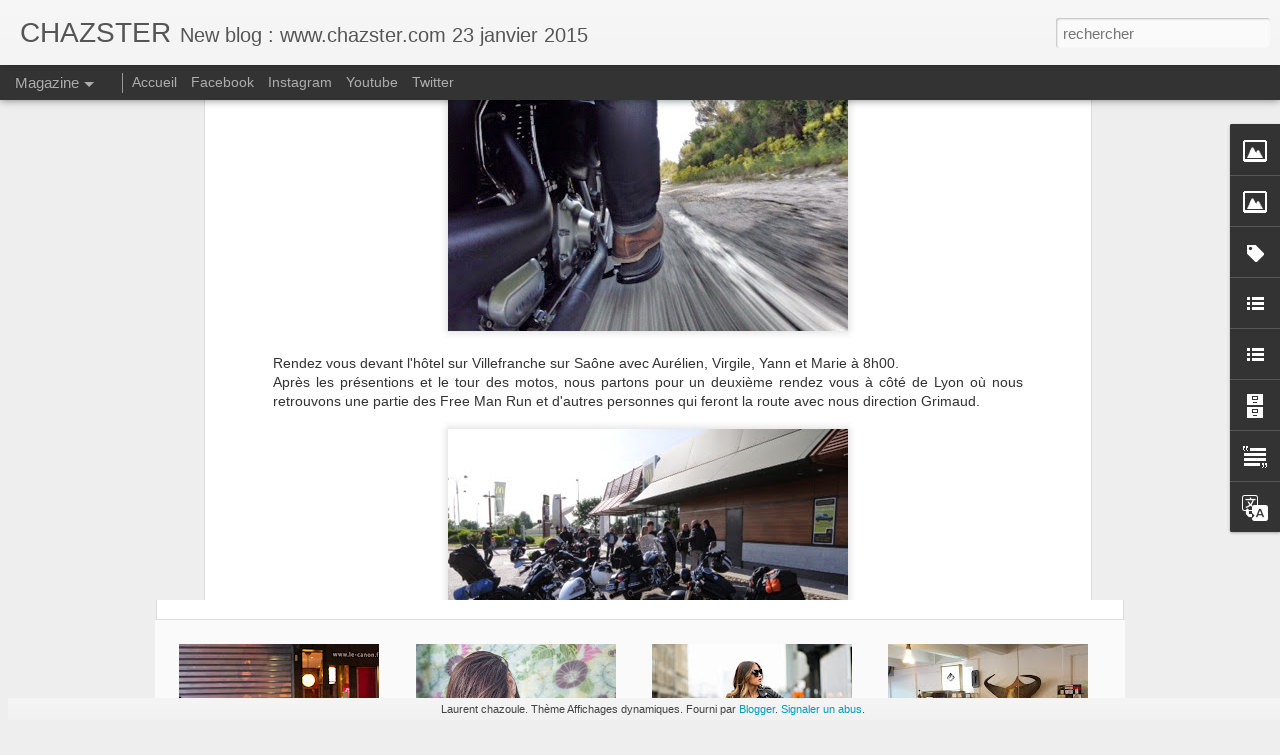

--- FILE ---
content_type: text/javascript; charset=UTF-8
request_url: http://chazsterhd.blogspot.com/?v=0&action=initial&widgetId=Label1&responseType=js&xssi_token=AOuZoY7xa2V-a0Bo66Q5aR_baX1KpAd4fQ%3A1763334680240
body_size: 421
content:
try {
_WidgetManager._HandleControllerResult('Label1', 'initial',{'title': 'Themes', 'display': 'list', 'showFreqNumbers': true, 'labels': [{'name': 'art', 'count': 13, 'cssSize': 2, 'url': 'http://chazsterhd.blogspot.com/search/label/art'}, {'name': 'book', 'count': 20, 'cssSize': 3, 'url': 'http://chazsterhd.blogspot.com/search/label/book'}, {'name': 'food', 'count': 28, 'cssSize': 3, 'url': 'http://chazsterhd.blogspot.com/search/label/food'}, {'name': 'gadget', 'count': 52, 'cssSize': 4, 'url': 'http://chazsterhd.blogspot.com/search/label/gadget'}, {'name': 'girl', 'count': 24, 'cssSize': 3, 'url': 'http://chazsterhd.blogspot.com/search/label/girl'}, {'name': 'lifestyle', 'count': 37, 'cssSize': 4, 'url': 'http://chazsterhd.blogspot.com/search/label/lifestyle'}, {'name': 'motorcycle', 'count': 217, 'cssSize': 5, 'url': 'http://chazsterhd.blogspot.com/search/label/motorcycle'}, {'name': 'shop', 'count': 9, 'cssSize': 1, 'url': 'http://chazsterhd.blogspot.com/search/label/shop'}, {'name': 'tattoo', 'count': 69, 'cssSize': 4, 'url': 'http://chazsterhd.blogspot.com/search/label/tattoo'}, {'name': 'video', 'count': 25, 'cssSize': 3, 'url': 'http://chazsterhd.blogspot.com/search/label/video'}, {'name': 'wear', 'count': 120, 'cssSize': 5, 'url': 'http://chazsterhd.blogspot.com/search/label/wear'}]});
} catch (e) {
  if (typeof log != 'undefined') {
    log('HandleControllerResult failed: ' + e);
  }
}


--- FILE ---
content_type: text/javascript; charset=UTF-8
request_url: http://chazsterhd.blogspot.com/?v=0&action=initial&widgetId=Image1&responseType=js&xssi_token=AOuZoY7xa2V-a0Bo66Q5aR_baX1KpAd4fQ%3A1763334680240
body_size: 444
content:
try {
_WidgetManager._HandleControllerResult('Image1', 'initial',{'title': 'Partenaire : Ateliers Auguste', 'width': 180, 'height': 136, 'sourceUrl': 'https://blogger.googleusercontent.com/img/b/R29vZ2xl/AVvXsEgcuNJV7YToFROAy7eI72JYPxUJub5Kfx1kZpA0a-sg4DeAt9LBvYkx0T7tgkjPQs-fcaxKNsER1bhVcJ5laLGJDkgwv6zs73xOXxbqTM9dhxtZOctGTdLC_BgibYmYAS0Hy02uWAeIvRg/s1600/logo-1.jpg', 'caption': '', 'link': 'http://ateliers-auguste.fr', 'shrinkToFit': true, 'sectionWidth': 300});
} catch (e) {
  if (typeof log != 'undefined') {
    log('HandleControllerResult failed: ' + e);
  }
}


--- FILE ---
content_type: text/javascript; charset=UTF-8
request_url: http://chazsterhd.blogspot.com/?v=0&action=initial&widgetId=LinkList1&responseType=js&xssi_token=AOuZoY7xa2V-a0Bo66Q5aR_baX1KpAd4fQ%3A1763334680240
body_size: 245
content:
try {
_WidgetManager._HandleControllerResult('LinkList1', 'initial',{'title': 'My websites', 'sorting': 'none', 'shownum': -1, 'links': [{'name': 'Laurent Chazoule website', 'target': 'http://loren.chaz.free.fr/'}]});
} catch (e) {
  if (typeof log != 'undefined') {
    log('HandleControllerResult failed: ' + e);
  }
}


--- FILE ---
content_type: text/javascript; charset=UTF-8
request_url: http://chazsterhd.blogspot.com/?v=0&action=initial&widgetId=Image1&responseType=js&xssi_token=AOuZoY7xa2V-a0Bo66Q5aR_baX1KpAd4fQ%3A1763334680240
body_size: 444
content:
try {
_WidgetManager._HandleControllerResult('Image1', 'initial',{'title': 'Partenaire : Ateliers Auguste', 'width': 180, 'height': 136, 'sourceUrl': 'https://blogger.googleusercontent.com/img/b/R29vZ2xl/AVvXsEgcuNJV7YToFROAy7eI72JYPxUJub5Kfx1kZpA0a-sg4DeAt9LBvYkx0T7tgkjPQs-fcaxKNsER1bhVcJ5laLGJDkgwv6zs73xOXxbqTM9dhxtZOctGTdLC_BgibYmYAS0Hy02uWAeIvRg/s1600/logo-1.jpg', 'caption': '', 'link': 'http://ateliers-auguste.fr', 'shrinkToFit': true, 'sectionWidth': 300});
} catch (e) {
  if (typeof log != 'undefined') {
    log('HandleControllerResult failed: ' + e);
  }
}


--- FILE ---
content_type: text/javascript; charset=UTF-8
request_url: http://chazsterhd.blogspot.com/?v=0&action=initial&widgetId=BlogArchive1&responseType=js&xssi_token=AOuZoY7xa2V-a0Bo66Q5aR_baX1KpAd4fQ%3A1763334680240
body_size: 1754
content:
try {
_WidgetManager._HandleControllerResult('BlogArchive1', 'initial',{'url': 'http://chazsterhd.blogspot.com/search?updated-min\x3d1970-01-01T01:00:00%2B01:00\x26updated-max\x3d292278994-08-17T07:12:55Z\x26max-results\x3d50', 'name': 'All Posts', 'expclass': 'expanded', 'toggleId': 'ALL-0', 'post-count': 642, 'data': [{'url': 'http://chazsterhd.blogspot.com/2015/', 'name': '2015', 'expclass': 'expanded', 'toggleId': 'YEARLY-1420066800000', 'post-count': 23, 'data': [{'url': 'http://chazsterhd.blogspot.com/2015/01/', 'name': 'janvier', 'expclass': 'expanded', 'toggleId': 'MONTHLY-1420066800000', 'post-count': 23, 'posts': [{'title': 'Nouveau blog Chazster sur www.chazster.com', 'url': 'http://chazsterhd.blogspot.com/2015/01/nouveau-blog-chazster-sur-wwwchazstercom.html'}, {'title': 'Vid\xe9o : The Parisians par L\xe9onard Perch\xe9', 'url': 'http://chazsterhd.blogspot.com/2015/01/video-parisians-par-leonard-perche.html'}, {'title': 'Les tatouages du samedi sp\xe9cial jambe', 'url': 'http://chazsterhd.blogspot.com/2015/01/les-tatouages-du-samedi-special-jambe.html'}, {'title': 'Les blousons Boda Skins', 'url': 'http://chazsterhd.blogspot.com/2015/01/les-blousons-boda-skins.html'}, {'title': 'Le shop All Good \xe0 Soorts Hossegor', 'url': 'http://chazsterhd.blogspot.com/2015/01/le-shop-all-good-soorts-hossegor.html'}, {'title': 'Casque TT \x26amp; Co Baby Star', 'url': 'http://chazsterhd.blogspot.com/2015/01/casque-tt-co-baby-star.html'}, {'title': 'Gants courts et longs Churchill', 'url': 'http://chazsterhd.blogspot.com/2015/01/gants-courts-et-longs-churchill.html'}, {'title': 'Kalup Machines, Motorcycle Fetish', 'url': 'http://chazsterhd.blogspot.com/2015/01/kalup-machines-motorcycle-fetish_12.html'}, {'title': 'Le mondial du tatouage 2015 le 6, 7 et 8 mars \xe0 Paris', 'url': 'http://chazsterhd.blogspot.com/2015/01/le-mondial-du-tatouage-2015-le-6-7-et-8.html'}, {'title': 'Les tatouages du samedi', 'url': 'http://chazsterhd.blogspot.com/2015/01/les-tatouages-du-samedi.html'}, {'title': 'Les cuirs moto Ralph Lauren', 'url': 'http://chazsterhd.blogspot.com/2015/01/les-cuirs-moto-ralph-lauren.html'}, {'title': 'Veste denim sans manche Clutch Monkey', 'url': 'http://chazsterhd.blogspot.com/2015/01/veste-denim-sans-manche-clutch-monkey.html'}, {'title': 'Photos : Les femmes et les motos, chapitre 3', 'url': 'http://chazsterhd.blogspot.com/2015/01/photos-les-femmes-et-les-motos-chapitre.html'}, {'title': 'Une s\xe9lection de produits de la marque Property Of...', 'url': 'http://chazsterhd.blogspot.com/2015/01/une-selection-de-produits-de-la-marque.html'}, {'title': 'All You Need Is Ride #4 est disponible', 'url': 'http://chazsterhd.blogspot.com/2015/01/all-you-need-is-ride-4-est-disponible.html'}, {'title': 'Ma s\xe9lection de livres du mois de janvier', 'url': 'http://chazsterhd.blogspot.com/2015/01/ma-selection-de-livres-du-mois-de.html'}, {'title': 'Sunday Speed Shop Apparel, le scarf pour la moto', 'url': 'http://chazsterhd.blogspot.com/2015/01/sunday-speed-shop-apparel-le-scarf-pour.html'}, {'title': 'Les baskets moto de chez Helstons', 'url': 'http://chazsterhd.blogspot.com/2015/01/les-baskets-moto-de-chez-helstons.html'}, {'title': 'Trousse d\x26#39;entretien Bleu de Chauffe', 'url': 'http://chazsterhd.blogspot.com/2015/01/trousse-dentretien-bleu-de-chauffe.html'}, {'title': 'Les tatouages du samedi, th\xe8me le dos', 'url': 'http://chazsterhd.blogspot.com/2015/01/les-tatouages-du-samedi-theme-le-dos.html'}, {'title': 'BMW Motorrad designed by Belstaff', 'url': 'http://chazsterhd.blogspot.com/2015/01/bmw-motorrad-designed-by-belstaff.html'}, {'title': 'Les gants chaud Grifter Onyx Ranger', 'url': 'http://chazsterhd.blogspot.com/2015/01/les-gants-chaud-grifter-onyx-ranger.html'}, {'title': 'Happy New Year 2015 Bonne Ann\xe9e 2015', 'url': 'http://chazsterhd.blogspot.com/2015/01/happy-new-year-2015-bonne-annee-2015.html'}]}]}, {'url': 'http://chazsterhd.blogspot.com/2014/', 'name': '2014', 'expclass': 'collapsed', 'toggleId': 'YEARLY-1388530800000', 'post-count': 347, 'data': [{'url': 'http://chazsterhd.blogspot.com/2014/12/', 'name': 'd\xe9cembre', 'expclass': 'collapsed', 'toggleId': 'MONTHLY-1417388400000', 'post-count': 31}, {'url': 'http://chazsterhd.blogspot.com/2014/11/', 'name': 'novembre', 'expclass': 'collapsed', 'toggleId': 'MONTHLY-1414796400000', 'post-count': 32}, {'url': 'http://chazsterhd.blogspot.com/2014/10/', 'name': 'octobre', 'expclass': 'collapsed', 'toggleId': 'MONTHLY-1412114400000', 'post-count': 22}, {'url': 'http://chazsterhd.blogspot.com/2014/09/', 'name': 'septembre', 'expclass': 'collapsed', 'toggleId': 'MONTHLY-1409522400000', 'post-count': 27}, {'url': 'http://chazsterhd.blogspot.com/2014/08/', 'name': 'ao\xfbt', 'expclass': 'collapsed', 'toggleId': 'MONTHLY-1406844000000', 'post-count': 20}, {'url': 'http://chazsterhd.blogspot.com/2014/07/', 'name': 'juillet', 'expclass': 'collapsed', 'toggleId': 'MONTHLY-1404165600000', 'post-count': 16}, {'url': 'http://chazsterhd.blogspot.com/2014/06/', 'name': 'juin', 'expclass': 'collapsed', 'toggleId': 'MONTHLY-1401573600000', 'post-count': 32}, {'url': 'http://chazsterhd.blogspot.com/2014/05/', 'name': 'mai', 'expclass': 'collapsed', 'toggleId': 'MONTHLY-1398895200000', 'post-count': 29}, {'url': 'http://chazsterhd.blogspot.com/2014/04/', 'name': 'avril', 'expclass': 'collapsed', 'toggleId': 'MONTHLY-1396303200000', 'post-count': 30}, {'url': 'http://chazsterhd.blogspot.com/2014/03/', 'name': 'mars', 'expclass': 'collapsed', 'toggleId': 'MONTHLY-1393628400000', 'post-count': 37}, {'url': 'http://chazsterhd.blogspot.com/2014/02/', 'name': 'f\xe9vrier', 'expclass': 'collapsed', 'toggleId': 'MONTHLY-1391209200000', 'post-count': 38}, {'url': 'http://chazsterhd.blogspot.com/2014/01/', 'name': 'janvier', 'expclass': 'collapsed', 'toggleId': 'MONTHLY-1388530800000', 'post-count': 33}]}, {'url': 'http://chazsterhd.blogspot.com/2013/', 'name': '2013', 'expclass': 'collapsed', 'toggleId': 'YEARLY-1356994800000', 'post-count': 272, 'data': [{'url': 'http://chazsterhd.blogspot.com/2013/12/', 'name': 'd\xe9cembre', 'expclass': 'collapsed', 'toggleId': 'MONTHLY-1385852400000', 'post-count': 32}, {'url': 'http://chazsterhd.blogspot.com/2013/11/', 'name': 'novembre', 'expclass': 'collapsed', 'toggleId': 'MONTHLY-1383260400000', 'post-count': 50}, {'url': 'http://chazsterhd.blogspot.com/2013/10/', 'name': 'octobre', 'expclass': 'collapsed', 'toggleId': 'MONTHLY-1380578400000', 'post-count': 41}, {'url': 'http://chazsterhd.blogspot.com/2013/09/', 'name': 'septembre', 'expclass': 'collapsed', 'toggleId': 'MONTHLY-1377986400000', 'post-count': 55}, {'url': 'http://chazsterhd.blogspot.com/2013/08/', 'name': 'ao\xfbt', 'expclass': 'collapsed', 'toggleId': 'MONTHLY-1375308000000', 'post-count': 20}, {'url': 'http://chazsterhd.blogspot.com/2013/07/', 'name': 'juillet', 'expclass': 'collapsed', 'toggleId': 'MONTHLY-1372629600000', 'post-count': 44}, {'url': 'http://chazsterhd.blogspot.com/2013/06/', 'name': 'juin', 'expclass': 'collapsed', 'toggleId': 'MONTHLY-1370037600000', 'post-count': 30}]}], 'toggleopen': 'MONTHLY-1420066800000', 'style': 'HIERARCHY', 'title': 'Archives du blog'});
} catch (e) {
  if (typeof log != 'undefined') {
    log('HandleControllerResult failed: ' + e);
  }
}


--- FILE ---
content_type: text/javascript; charset=UTF-8
request_url: http://chazsterhd.blogspot.com/?v=0&action=initial&widgetId=LinkList3&responseType=js&xssi_token=AOuZoY7xa2V-a0Bo66Q5aR_baX1KpAd4fQ%3A1763334680240
body_size: 514
content:
try {
_WidgetManager._HandleControllerResult('LinkList3', 'initial',{'title': 'Web link', 'sorting': 'alpha', 'shownum': -1, 'links': [{'name': '4h10.com', 'target': 'http://4h10.com'}, {'name': 'a-piece-of-chic.com', 'target': 'http://www.a-piece-of-chic.com'}, {'name': 'allyouneedisride.blogspot.fr', 'target': 'http://allyouneedisride.blogspot.fr/'}, {'name': 'ateliers-auguste.fr', 'target': 'http://ateliers-auguste.fr'}, {'name': 'desillusion Magazine', 'target': 'http://www.dslmag.com/v6/'}, {'name': 'eltorcedor', 'target': 'http://www.eltorcedor.com'}, {'name': 'kultofkustom.com', 'target': 'http://www.kultofkustom.com/'}, {'name': 'lecomptoiramericain.com', 'target': 'http://www.lecomptoiramericain.com/fr/'}, {'name': 'megadeluxe.com', 'target': 'http://megadeluxe.com/'}, {'name': 'normandie-seven.fr', 'target': 'http://www.normandie-seven.fr'}, {'name': 'qrtrdck.tumblr.com', 'target': 'http://qrtrdck.tumblr.com/'}, {'name': 'thebackstreetbucket', 'target': 'http://thebackstreetbucket.blogspot.fr/'}, {'name': 'themotart-journal.com', 'target': 'http://www.themotart-journal.com'}, {'name': 'theninelivesofart.blogspot.nl', 'target': 'http://theninelivesofart.blogspot.nl'}, {'name': 'theriderpost', 'target': 'http://www.theriderpost.com'}, {'name': 'unpneudanslatombe.com', 'target': 'http://unpneudanslatombe.com/'}, {'name': 'virage8.com', 'target': 'http://www.virage8.com/'}]});
} catch (e) {
  if (typeof log != 'undefined') {
    log('HandleControllerResult failed: ' + e);
  }
}


--- FILE ---
content_type: text/javascript; charset=UTF-8
request_url: http://chazsterhd.blogspot.com/?v=0&action=initial&widgetId=Image2&responseType=js&xssi_token=AOuZoY7xa2V-a0Bo66Q5aR_baX1KpAd4fQ%3A1763334680240
body_size: 449
content:
try {
_WidgetManager._HandleControllerResult('Image2', 'initial',{'title': 'Partenaire : A Piece Of Chic', 'width': 117, 'height': 72, 'sourceUrl': 'https://blogger.googleusercontent.com/img/b/R29vZ2xl/AVvXsEgN7tNXf1BDXT9ftDdD3MJlUZvtTPbBigifbdhP7oEJSa_vF4xBMbMtfOf50f51m2kN1ivKxg_PoPN1hUM_oZ3hJTlKApzvz9TYOV5gD_j2nEG5j9zwwcc02jrFYMHUZow0TP4Z2evbpIs/s1600/logo1.jpg', 'caption': '', 'link': 'http://www.a-piece-of-chic.com', 'shrinkToFit': true, 'sectionWidth': 300});
} catch (e) {
  if (typeof log != 'undefined') {
    log('HandleControllerResult failed: ' + e);
  }
}


--- FILE ---
content_type: text/javascript; charset=UTF-8
request_url: http://chazsterhd.blogspot.com/?v=0&action=initial&widgetId=Image2&responseType=js&xssi_token=AOuZoY7xa2V-a0Bo66Q5aR_baX1KpAd4fQ%3A1763334680240
body_size: 449
content:
try {
_WidgetManager._HandleControllerResult('Image2', 'initial',{'title': 'Partenaire : A Piece Of Chic', 'width': 117, 'height': 72, 'sourceUrl': 'https://blogger.googleusercontent.com/img/b/R29vZ2xl/AVvXsEgN7tNXf1BDXT9ftDdD3MJlUZvtTPbBigifbdhP7oEJSa_vF4xBMbMtfOf50f51m2kN1ivKxg_PoPN1hUM_oZ3hJTlKApzvz9TYOV5gD_j2nEG5j9zwwcc02jrFYMHUZow0TP4Z2evbpIs/s1600/logo1.jpg', 'caption': '', 'link': 'http://www.a-piece-of-chic.com', 'shrinkToFit': true, 'sectionWidth': 300});
} catch (e) {
  if (typeof log != 'undefined') {
    log('HandleControllerResult failed: ' + e);
  }
}


--- FILE ---
content_type: text/javascript; charset=UTF-8
request_url: http://chazsterhd.blogspot.com/?v=0&action=initial&widgetId=BlogArchive1&responseType=js&xssi_token=AOuZoY7xa2V-a0Bo66Q5aR_baX1KpAd4fQ%3A1763334680240
body_size: 1754
content:
try {
_WidgetManager._HandleControllerResult('BlogArchive1', 'initial',{'url': 'http://chazsterhd.blogspot.com/search?updated-min\x3d1970-01-01T01:00:00%2B01:00\x26updated-max\x3d292278994-08-17T07:12:55Z\x26max-results\x3d50', 'name': 'All Posts', 'expclass': 'expanded', 'toggleId': 'ALL-0', 'post-count': 642, 'data': [{'url': 'http://chazsterhd.blogspot.com/2015/', 'name': '2015', 'expclass': 'expanded', 'toggleId': 'YEARLY-1420066800000', 'post-count': 23, 'data': [{'url': 'http://chazsterhd.blogspot.com/2015/01/', 'name': 'janvier', 'expclass': 'expanded', 'toggleId': 'MONTHLY-1420066800000', 'post-count': 23, 'posts': [{'title': 'Nouveau blog Chazster sur www.chazster.com', 'url': 'http://chazsterhd.blogspot.com/2015/01/nouveau-blog-chazster-sur-wwwchazstercom.html'}, {'title': 'Vid\xe9o : The Parisians par L\xe9onard Perch\xe9', 'url': 'http://chazsterhd.blogspot.com/2015/01/video-parisians-par-leonard-perche.html'}, {'title': 'Les tatouages du samedi sp\xe9cial jambe', 'url': 'http://chazsterhd.blogspot.com/2015/01/les-tatouages-du-samedi-special-jambe.html'}, {'title': 'Les blousons Boda Skins', 'url': 'http://chazsterhd.blogspot.com/2015/01/les-blousons-boda-skins.html'}, {'title': 'Le shop All Good \xe0 Soorts Hossegor', 'url': 'http://chazsterhd.blogspot.com/2015/01/le-shop-all-good-soorts-hossegor.html'}, {'title': 'Casque TT \x26amp; Co Baby Star', 'url': 'http://chazsterhd.blogspot.com/2015/01/casque-tt-co-baby-star.html'}, {'title': 'Gants courts et longs Churchill', 'url': 'http://chazsterhd.blogspot.com/2015/01/gants-courts-et-longs-churchill.html'}, {'title': 'Kalup Machines, Motorcycle Fetish', 'url': 'http://chazsterhd.blogspot.com/2015/01/kalup-machines-motorcycle-fetish_12.html'}, {'title': 'Le mondial du tatouage 2015 le 6, 7 et 8 mars \xe0 Paris', 'url': 'http://chazsterhd.blogspot.com/2015/01/le-mondial-du-tatouage-2015-le-6-7-et-8.html'}, {'title': 'Les tatouages du samedi', 'url': 'http://chazsterhd.blogspot.com/2015/01/les-tatouages-du-samedi.html'}, {'title': 'Les cuirs moto Ralph Lauren', 'url': 'http://chazsterhd.blogspot.com/2015/01/les-cuirs-moto-ralph-lauren.html'}, {'title': 'Veste denim sans manche Clutch Monkey', 'url': 'http://chazsterhd.blogspot.com/2015/01/veste-denim-sans-manche-clutch-monkey.html'}, {'title': 'Photos : Les femmes et les motos, chapitre 3', 'url': 'http://chazsterhd.blogspot.com/2015/01/photos-les-femmes-et-les-motos-chapitre.html'}, {'title': 'Une s\xe9lection de produits de la marque Property Of...', 'url': 'http://chazsterhd.blogspot.com/2015/01/une-selection-de-produits-de-la-marque.html'}, {'title': 'All You Need Is Ride #4 est disponible', 'url': 'http://chazsterhd.blogspot.com/2015/01/all-you-need-is-ride-4-est-disponible.html'}, {'title': 'Ma s\xe9lection de livres du mois de janvier', 'url': 'http://chazsterhd.blogspot.com/2015/01/ma-selection-de-livres-du-mois-de.html'}, {'title': 'Sunday Speed Shop Apparel, le scarf pour la moto', 'url': 'http://chazsterhd.blogspot.com/2015/01/sunday-speed-shop-apparel-le-scarf-pour.html'}, {'title': 'Les baskets moto de chez Helstons', 'url': 'http://chazsterhd.blogspot.com/2015/01/les-baskets-moto-de-chez-helstons.html'}, {'title': 'Trousse d\x26#39;entretien Bleu de Chauffe', 'url': 'http://chazsterhd.blogspot.com/2015/01/trousse-dentretien-bleu-de-chauffe.html'}, {'title': 'Les tatouages du samedi, th\xe8me le dos', 'url': 'http://chazsterhd.blogspot.com/2015/01/les-tatouages-du-samedi-theme-le-dos.html'}, {'title': 'BMW Motorrad designed by Belstaff', 'url': 'http://chazsterhd.blogspot.com/2015/01/bmw-motorrad-designed-by-belstaff.html'}, {'title': 'Les gants chaud Grifter Onyx Ranger', 'url': 'http://chazsterhd.blogspot.com/2015/01/les-gants-chaud-grifter-onyx-ranger.html'}, {'title': 'Happy New Year 2015 Bonne Ann\xe9e 2015', 'url': 'http://chazsterhd.blogspot.com/2015/01/happy-new-year-2015-bonne-annee-2015.html'}]}]}, {'url': 'http://chazsterhd.blogspot.com/2014/', 'name': '2014', 'expclass': 'collapsed', 'toggleId': 'YEARLY-1388530800000', 'post-count': 347, 'data': [{'url': 'http://chazsterhd.blogspot.com/2014/12/', 'name': 'd\xe9cembre', 'expclass': 'collapsed', 'toggleId': 'MONTHLY-1417388400000', 'post-count': 31}, {'url': 'http://chazsterhd.blogspot.com/2014/11/', 'name': 'novembre', 'expclass': 'collapsed', 'toggleId': 'MONTHLY-1414796400000', 'post-count': 32}, {'url': 'http://chazsterhd.blogspot.com/2014/10/', 'name': 'octobre', 'expclass': 'collapsed', 'toggleId': 'MONTHLY-1412114400000', 'post-count': 22}, {'url': 'http://chazsterhd.blogspot.com/2014/09/', 'name': 'septembre', 'expclass': 'collapsed', 'toggleId': 'MONTHLY-1409522400000', 'post-count': 27}, {'url': 'http://chazsterhd.blogspot.com/2014/08/', 'name': 'ao\xfbt', 'expclass': 'collapsed', 'toggleId': 'MONTHLY-1406844000000', 'post-count': 20}, {'url': 'http://chazsterhd.blogspot.com/2014/07/', 'name': 'juillet', 'expclass': 'collapsed', 'toggleId': 'MONTHLY-1404165600000', 'post-count': 16}, {'url': 'http://chazsterhd.blogspot.com/2014/06/', 'name': 'juin', 'expclass': 'collapsed', 'toggleId': 'MONTHLY-1401573600000', 'post-count': 32}, {'url': 'http://chazsterhd.blogspot.com/2014/05/', 'name': 'mai', 'expclass': 'collapsed', 'toggleId': 'MONTHLY-1398895200000', 'post-count': 29}, {'url': 'http://chazsterhd.blogspot.com/2014/04/', 'name': 'avril', 'expclass': 'collapsed', 'toggleId': 'MONTHLY-1396303200000', 'post-count': 30}, {'url': 'http://chazsterhd.blogspot.com/2014/03/', 'name': 'mars', 'expclass': 'collapsed', 'toggleId': 'MONTHLY-1393628400000', 'post-count': 37}, {'url': 'http://chazsterhd.blogspot.com/2014/02/', 'name': 'f\xe9vrier', 'expclass': 'collapsed', 'toggleId': 'MONTHLY-1391209200000', 'post-count': 38}, {'url': 'http://chazsterhd.blogspot.com/2014/01/', 'name': 'janvier', 'expclass': 'collapsed', 'toggleId': 'MONTHLY-1388530800000', 'post-count': 33}]}, {'url': 'http://chazsterhd.blogspot.com/2013/', 'name': '2013', 'expclass': 'collapsed', 'toggleId': 'YEARLY-1356994800000', 'post-count': 272, 'data': [{'url': 'http://chazsterhd.blogspot.com/2013/12/', 'name': 'd\xe9cembre', 'expclass': 'collapsed', 'toggleId': 'MONTHLY-1385852400000', 'post-count': 32}, {'url': 'http://chazsterhd.blogspot.com/2013/11/', 'name': 'novembre', 'expclass': 'collapsed', 'toggleId': 'MONTHLY-1383260400000', 'post-count': 50}, {'url': 'http://chazsterhd.blogspot.com/2013/10/', 'name': 'octobre', 'expclass': 'collapsed', 'toggleId': 'MONTHLY-1380578400000', 'post-count': 41}, {'url': 'http://chazsterhd.blogspot.com/2013/09/', 'name': 'septembre', 'expclass': 'collapsed', 'toggleId': 'MONTHLY-1377986400000', 'post-count': 55}, {'url': 'http://chazsterhd.blogspot.com/2013/08/', 'name': 'ao\xfbt', 'expclass': 'collapsed', 'toggleId': 'MONTHLY-1375308000000', 'post-count': 20}, {'url': 'http://chazsterhd.blogspot.com/2013/07/', 'name': 'juillet', 'expclass': 'collapsed', 'toggleId': 'MONTHLY-1372629600000', 'post-count': 44}, {'url': 'http://chazsterhd.blogspot.com/2013/06/', 'name': 'juin', 'expclass': 'collapsed', 'toggleId': 'MONTHLY-1370037600000', 'post-count': 30}]}], 'toggleopen': 'MONTHLY-1420066800000', 'style': 'HIERARCHY', 'title': 'Archives du blog'});
} catch (e) {
  if (typeof log != 'undefined') {
    log('HandleControllerResult failed: ' + e);
  }
}


--- FILE ---
content_type: text/javascript; charset=UTF-8
request_url: http://chazsterhd.blogspot.com/?v=0&action=initial&widgetId=Label1&responseType=js&xssi_token=AOuZoY7xa2V-a0Bo66Q5aR_baX1KpAd4fQ%3A1763334680240
body_size: 421
content:
try {
_WidgetManager._HandleControllerResult('Label1', 'initial',{'title': 'Themes', 'display': 'list', 'showFreqNumbers': true, 'labels': [{'name': 'art', 'count': 13, 'cssSize': 2, 'url': 'http://chazsterhd.blogspot.com/search/label/art'}, {'name': 'book', 'count': 20, 'cssSize': 3, 'url': 'http://chazsterhd.blogspot.com/search/label/book'}, {'name': 'food', 'count': 28, 'cssSize': 3, 'url': 'http://chazsterhd.blogspot.com/search/label/food'}, {'name': 'gadget', 'count': 52, 'cssSize': 4, 'url': 'http://chazsterhd.blogspot.com/search/label/gadget'}, {'name': 'girl', 'count': 24, 'cssSize': 3, 'url': 'http://chazsterhd.blogspot.com/search/label/girl'}, {'name': 'lifestyle', 'count': 37, 'cssSize': 4, 'url': 'http://chazsterhd.blogspot.com/search/label/lifestyle'}, {'name': 'motorcycle', 'count': 217, 'cssSize': 5, 'url': 'http://chazsterhd.blogspot.com/search/label/motorcycle'}, {'name': 'shop', 'count': 9, 'cssSize': 1, 'url': 'http://chazsterhd.blogspot.com/search/label/shop'}, {'name': 'tattoo', 'count': 69, 'cssSize': 4, 'url': 'http://chazsterhd.blogspot.com/search/label/tattoo'}, {'name': 'video', 'count': 25, 'cssSize': 3, 'url': 'http://chazsterhd.blogspot.com/search/label/video'}, {'name': 'wear', 'count': 120, 'cssSize': 5, 'url': 'http://chazsterhd.blogspot.com/search/label/wear'}]});
} catch (e) {
  if (typeof log != 'undefined') {
    log('HandleControllerResult failed: ' + e);
  }
}


--- FILE ---
content_type: text/javascript; charset=UTF-8
request_url: http://chazsterhd.blogspot.com/?v=0&action=initial&widgetId=Text1&responseType=js&xssi_token=AOuZoY7xa2V-a0Bo66Q5aR_baX1KpAd4fQ%3A1763334680240
body_size: 299
content:
try {
_WidgetManager._HandleControllerResult('Text1', 'initial',{'content': 'Blog speaking motorcycle clothing, food, girls, tattoos, lifestyle, shopping, books and extreme sports. I like to share what I find.\x3cdiv\x3eLaurent Chazoule\x3c/div\x3e\x3cdiv\x3echazsterhd@gmail.com\x3c/div\x3e', 'title': 'About'});
} catch (e) {
  if (typeof log != 'undefined') {
    log('HandleControllerResult failed: ' + e);
  }
}


--- FILE ---
content_type: text/javascript; charset=UTF-8
request_url: http://chazsterhd.blogspot.com/?v=0&action=initial&widgetId=LinkList3&responseType=js&xssi_token=AOuZoY7xa2V-a0Bo66Q5aR_baX1KpAd4fQ%3A1763334680240
body_size: 514
content:
try {
_WidgetManager._HandleControllerResult('LinkList3', 'initial',{'title': 'Web link', 'sorting': 'alpha', 'shownum': -1, 'links': [{'name': '4h10.com', 'target': 'http://4h10.com'}, {'name': 'a-piece-of-chic.com', 'target': 'http://www.a-piece-of-chic.com'}, {'name': 'allyouneedisride.blogspot.fr', 'target': 'http://allyouneedisride.blogspot.fr/'}, {'name': 'ateliers-auguste.fr', 'target': 'http://ateliers-auguste.fr'}, {'name': 'desillusion Magazine', 'target': 'http://www.dslmag.com/v6/'}, {'name': 'eltorcedor', 'target': 'http://www.eltorcedor.com'}, {'name': 'kultofkustom.com', 'target': 'http://www.kultofkustom.com/'}, {'name': 'lecomptoiramericain.com', 'target': 'http://www.lecomptoiramericain.com/fr/'}, {'name': 'megadeluxe.com', 'target': 'http://megadeluxe.com/'}, {'name': 'normandie-seven.fr', 'target': 'http://www.normandie-seven.fr'}, {'name': 'qrtrdck.tumblr.com', 'target': 'http://qrtrdck.tumblr.com/'}, {'name': 'thebackstreetbucket', 'target': 'http://thebackstreetbucket.blogspot.fr/'}, {'name': 'themotart-journal.com', 'target': 'http://www.themotart-journal.com'}, {'name': 'theninelivesofart.blogspot.nl', 'target': 'http://theninelivesofart.blogspot.nl'}, {'name': 'theriderpost', 'target': 'http://www.theriderpost.com'}, {'name': 'unpneudanslatombe.com', 'target': 'http://unpneudanslatombe.com/'}, {'name': 'virage8.com', 'target': 'http://www.virage8.com/'}]});
} catch (e) {
  if (typeof log != 'undefined') {
    log('HandleControllerResult failed: ' + e);
  }
}


--- FILE ---
content_type: text/javascript; charset=UTF-8
request_url: http://chazsterhd.blogspot.com/?v=0&action=initial&widgetId=LinkList1&responseType=js&xssi_token=AOuZoY7xa2V-a0Bo66Q5aR_baX1KpAd4fQ%3A1763334680240
body_size: 245
content:
try {
_WidgetManager._HandleControllerResult('LinkList1', 'initial',{'title': 'My websites', 'sorting': 'none', 'shownum': -1, 'links': [{'name': 'Laurent Chazoule website', 'target': 'http://loren.chaz.free.fr/'}]});
} catch (e) {
  if (typeof log != 'undefined') {
    log('HandleControllerResult failed: ' + e);
  }
}


--- FILE ---
content_type: text/javascript; charset=UTF-8
request_url: http://chazsterhd.blogspot.com/?v=0&action=initial&widgetId=Translate1&responseType=js&xssi_token=AOuZoY7xa2V-a0Bo66Q5aR_baX1KpAd4fQ%3A1763334680240
body_size: 194
content:
try {
_WidgetManager._HandleControllerResult('Translate1', 'initial',{'title': 'Translate', 'layout': 'VERTICAL', 'pageLanguage': 'fr'});
} catch (e) {
  if (typeof log != 'undefined') {
    log('HandleControllerResult failed: ' + e);
  }
}


--- FILE ---
content_type: text/javascript; charset=UTF-8
request_url: http://chazsterhd.blogspot.com/?v=0&action=initial&widgetId=Text1&responseType=js&xssi_token=AOuZoY7xa2V-a0Bo66Q5aR_baX1KpAd4fQ%3A1763334680240
body_size: 299
content:
try {
_WidgetManager._HandleControllerResult('Text1', 'initial',{'content': 'Blog speaking motorcycle clothing, food, girls, tattoos, lifestyle, shopping, books and extreme sports. I like to share what I find.\x3cdiv\x3eLaurent Chazoule\x3c/div\x3e\x3cdiv\x3echazsterhd@gmail.com\x3c/div\x3e', 'title': 'About'});
} catch (e) {
  if (typeof log != 'undefined') {
    log('HandleControllerResult failed: ' + e);
  }
}
